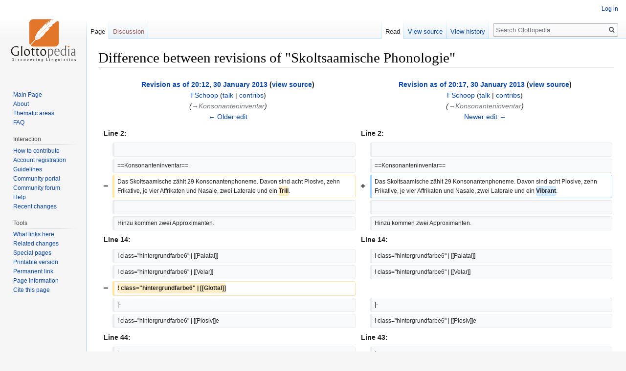

--- FILE ---
content_type: text/html; charset=UTF-8
request_url: http://glottopedia.org/index.php?title=Skoltsaamische_Phonologie&diff=next&oldid=12691
body_size: 10013
content:
<!DOCTYPE html>
<html class="client-nojs" lang="en" dir="ltr">
<head>
<meta charset="UTF-8"/>
<title>Difference between revisions of "Skoltsaamische Phonologie" - Glottopedia</title>
<script>document.documentElement.className="client-js";RLCONF={"wgCanonicalNamespace":"","wgCanonicalSpecialPageName":!1,"wgNamespaceNumber":0,"wgPageName":"Skoltsaamische_Phonologie","wgTitle":"Skoltsaamische Phonologie","wgCurRevisionId":12943,"wgRevisionId":12692,"wgArticleId":5253,"wgIsArticle":!0,"wgIsRedirect":!1,"wgAction":"view","wgUserName":null,"wgUserGroups":["*"],"wgCategories":["Pages with broken file links","De","SURV","Skolt Saami","Phonology"],"wgBreakFrames":!1,"wgPageContentLanguage":"en","wgPageContentModel":"wikitext","wgSeparatorTransformTable":["",""],"wgDigitTransformTable":["",""],"wgDefaultDateFormat":"dmy","wgMonthNames":["","January","February","March","April","May","June","July","August","September","October","November","December"],"wgMonthNamesShort":["","Jan","Feb","Mar","Apr","May","Jun","Jul","Aug","Sep","Oct","Nov","Dec"],"wgRelevantPageName":"Skoltsaamische_Phonologie","wgRelevantArticleId":5253,"wgRequestId":"4fc43d18b2a196094030531b","wgCSPNonce":
!1,"wgIsProbablyEditable":!1,"wgRelevantPageIsProbablyEditable":!1,"wgRestrictionEdit":[],"wgRestrictionMove":[],"wgMediaViewerOnClick":!0,"wgMediaViewerEnabledByDefault":!0,"wgDiffOldId":12691,"wgDiffNewId":12692};RLSTATE={"site.styles":"ready","noscript":"ready","user.styles":"ready","user":"ready","user.options":"ready","user.tokens":"loading","mediawiki.interface.helpers.styles":"ready","mediawiki.diff.styles":"ready","mediawiki.legacy.shared":"ready","mediawiki.legacy.commonPrint":"ready","mediawiki.toc.styles":"ready","mediawiki.skinning.interface":"ready","skins.vector.styles":"ready"};RLPAGEMODULES=["site","mediawiki.page.startup","mediawiki.page.ready","mediawiki.toc","mediawiki.searchSuggest","mmv.head","mmv.bootstrap.autostart","skins.vector.js"];</script>
<script>(RLQ=window.RLQ||[]).push(function(){mw.loader.implement("user.tokens@tffin",function($,jQuery,require,module){/*@nomin*/mw.user.tokens.set({"editToken":"+\\","patrolToken":"+\\","watchToken":"+\\","csrfToken":"+\\"});
});});</script>
<link rel="stylesheet" href="/load.php?lang=en&amp;modules=mediawiki.diff.styles%7Cmediawiki.interface.helpers.styles%7Cmediawiki.legacy.commonPrint%2Cshared%7Cmediawiki.skinning.interface%7Cmediawiki.toc.styles%7Cskins.vector.styles&amp;only=styles&amp;skin=vector"/>
<script async="" src="/load.php?lang=en&amp;modules=startup&amp;only=scripts&amp;raw=1&amp;skin=vector"></script>
<meta name="generator" content="MediaWiki 1.34.2"/>
<meta name="robots" content="noindex,nofollow"/>
<link rel="shortcut icon" href="/favicon.ico"/>
<link rel="search" type="application/opensearchdescription+xml" href="/opensearch_desc.php" title="Glottopedia (en)"/>
<link rel="EditURI" type="application/rsd+xml" href="http://glottopedia.org/api.php?action=rsd"/>
<link rel="alternate" type="application/atom+xml" title="Glottopedia Atom feed" href="/index.php?title=Special:RecentChanges&amp;feed=atom"/>
<!--[if lt IE 9]><script src="/resources/lib/html5shiv/html5shiv.js"></script><![endif]-->
</head>
<body class="mediawiki ltr sitedir-ltr mw-hide-empty-elt ns-0 ns-subject page-Skoltsaamische_Phonologie rootpage-Skoltsaamische_Phonologie skin-vector action-view">
<div id="mw-page-base" class="noprint"></div>
<div id="mw-head-base" class="noprint"></div>
<div id="content" class="mw-body" role="main">
	<a id="top"></a>
	
	<div class="mw-indicators mw-body-content">
</div>

	<h1 id="firstHeading" class="firstHeading" lang="en">Difference between revisions of "Skoltsaamische Phonologie"</h1>
	
	<div id="bodyContent" class="mw-body-content">
		<div id="siteSub" class="noprint">From Glottopedia</div>
		<div id="contentSub"></div>
		
		
		
		<div id="jump-to-nav"></div>
		<a class="mw-jump-link" href="#mw-head">Jump to navigation</a>
		<a class="mw-jump-link" href="#p-search">Jump to search</a>
		<div id="mw-content-text" lang="en" dir="ltr" class="mw-content-ltr"><table class="diff diff-contentalign-left" data-mw="interface">
				<col class="diff-marker" />
				<col class="diff-content" />
				<col class="diff-marker" />
				<col class="diff-content" />
				<tr class="diff-title" lang="en">
				<td colspan="2" class="diff-otitle"><div id="mw-diff-otitle1"><strong><a href="/index.php?title=Skoltsaamische_Phonologie&amp;oldid=12691" title="Skoltsaamische Phonologie">Revision as of 20:12, 30 January 2013</a> <span class="mw-diff-edit">(<a href="/index.php?title=Skoltsaamische_Phonologie&amp;action=edit&amp;oldid=12691" title="Skoltsaamische Phonologie">view source</a>)</span></strong></div><div id="mw-diff-otitle2"><a href="/index.php/User:FSchoop" class="mw-userlink" title="User:FSchoop"><bdi>FSchoop</bdi></a> <span class="mw-usertoollinks">(<a href="/index.php/User_talk:FSchoop" class="mw-usertoollinks-talk" title="User talk:FSchoop">talk</a> | <a href="/index.php/Special:Contributions/FSchoop" class="mw-usertoollinks-contribs" title="Special:Contributions/FSchoop">contribs</a>)</span></div><div id="mw-diff-otitle3"> <span class="comment">(<span dir="auto"><span class="autocomment"><a href="#Konsonanteninventar">→‎Konsonanteninventar</a></span></span>)</span></div><div id="mw-diff-otitle5"></div><div id="mw-diff-otitle4"><a href="/index.php?title=Skoltsaamische_Phonologie&amp;diff=prev&amp;oldid=12691" title="Skoltsaamische Phonologie" id="differences-prevlink">← Older edit</a></div></td>
				<td colspan="2" class="diff-ntitle"><div id="mw-diff-ntitle1"><strong><a href="/index.php?title=Skoltsaamische_Phonologie&amp;oldid=12692" title="Skoltsaamische Phonologie">Revision as of 20:17, 30 January 2013</a> <span class="mw-diff-edit">(<a href="/index.php?title=Skoltsaamische_Phonologie&amp;action=edit&amp;oldid=12692" title="Skoltsaamische Phonologie">view source</a>)</span> </strong></div><div id="mw-diff-ntitle2"><a href="/index.php/User:FSchoop" class="mw-userlink" title="User:FSchoop"><bdi>FSchoop</bdi></a> <span class="mw-usertoollinks">(<a href="/index.php/User_talk:FSchoop" class="mw-usertoollinks-talk" title="User talk:FSchoop">talk</a> | <a href="/index.php/Special:Contributions/FSchoop" class="mw-usertoollinks-contribs" title="Special:Contributions/FSchoop">contribs</a>)</span> </div><div id="mw-diff-ntitle3"> <span class="comment">(<span dir="auto"><span class="autocomment"><a href="#Konsonanteninventar">→‎Konsonanteninventar</a></span></span>)</span></div><div id="mw-diff-ntitle5"></div><div id="mw-diff-ntitle4"><a href="/index.php?title=Skoltsaamische_Phonologie&amp;diff=next&amp;oldid=12692" title="Skoltsaamische Phonologie" id="differences-nextlink">Newer edit →</a></div></td>
				</tr><tr><td colspan="2" class="diff-lineno" id="mw-diff-left-l2" >Line 2:</td>
<td colspan="2" class="diff-lineno">Line 2:</td></tr>
<tr><td class='diff-marker'> </td><td class='diff-context'></td><td class='diff-marker'> </td><td class='diff-context'></td></tr>
<tr><td class='diff-marker'> </td><td class='diff-context'><div>==Konsonanteninventar==</div></td><td class='diff-marker'> </td><td class='diff-context'><div>==Konsonanteninventar==</div></td></tr>
<tr><td class='diff-marker'>−</td><td class='diff-deletedline'><div>Das Skoltsaamische zählt 29 Konsonantenphoneme. Davon sind acht Plosive, zehn Frikative, je vier Affrikaten und Nasale, zwei Laterale und ein <del class="diffchange diffchange-inline">Trill</del>.</div></td><td class='diff-marker'>+</td><td class='diff-addedline'><div>Das Skoltsaamische zählt 29 Konsonantenphoneme. Davon sind acht Plosive, zehn Frikative, je vier Affrikaten und Nasale, zwei Laterale und ein <ins class="diffchange diffchange-inline">Vibrant</ins>.</div></td></tr>
<tr><td class='diff-marker'> </td><td class='diff-context'></td><td class='diff-marker'> </td><td class='diff-context'></td></tr>
<tr><td class='diff-marker'> </td><td class='diff-context'><div>Hinzu kommen zwei Approximanten.</div></td><td class='diff-marker'> </td><td class='diff-context'><div>Hinzu kommen zwei Approximanten.</div></td></tr>
<tr><td colspan="2" class="diff-lineno" id="mw-diff-left-l14" >Line 14:</td>
<td colspan="2" class="diff-lineno">Line 14:</td></tr>
<tr><td class='diff-marker'> </td><td class='diff-context'><div>! class=&quot;hintergrundfarbe6&quot; | [[Palatal]]</div></td><td class='diff-marker'> </td><td class='diff-context'><div>! class=&quot;hintergrundfarbe6&quot; | [[Palatal]]</div></td></tr>
<tr><td class='diff-marker'> </td><td class='diff-context'><div>! class=&quot;hintergrundfarbe6&quot; | [[Velar]]</div></td><td class='diff-marker'> </td><td class='diff-context'><div>! class=&quot;hintergrundfarbe6&quot; | [[Velar]]</div></td></tr>
<tr><td class='diff-marker'>−</td><td class='diff-deletedline'><div><del class="diffchange">! class=&quot;hintergrundfarbe6&quot; | [[Glottal]]</del></div></td><td colspan="2"> </td></tr>
<tr><td class='diff-marker'> </td><td class='diff-context'><div>|-</div></td><td class='diff-marker'> </td><td class='diff-context'><div>|-</div></td></tr>
<tr><td class='diff-marker'> </td><td class='diff-context'><div>! class=&quot;hintergrundfarbe6&quot; | [[Plosiv]]e</div></td><td class='diff-marker'> </td><td class='diff-context'><div>! class=&quot;hintergrundfarbe6&quot; | [[Plosiv]]e</div></td></tr>
<tr><td colspan="2" class="diff-lineno" id="mw-diff-left-l44" >Line 44:</td>
<td colspan="2" class="diff-lineno">Line 43:</td></tr>
<tr><td class='diff-marker'> </td><td class='diff-context'><div>|-</div></td><td class='diff-marker'> </td><td class='diff-context'><div>|-</div></td></tr>
<tr><td class='diff-marker'> </td><td class='diff-context'><div>! class=&quot;hintergrundfarbe6&quot; | [[Nasal (Phonetik)|Nasale]]</div></td><td class='diff-marker'> </td><td class='diff-context'><div>! class=&quot;hintergrundfarbe6&quot; | [[Nasal (Phonetik)|Nasale]]</div></td></tr>
<tr><td class='diff-marker'>−</td><td class='diff-deletedline'><div>| <del class="diffchange diffchange-inline">{{IPA-Text|m}} (</del>m<del class="diffchange diffchange-inline">)</del></div></td><td class='diff-marker'>+</td><td class='diff-addedline'><div>| m</div></td></tr>
<tr><td class='diff-marker'>−</td><td class='diff-deletedline'><div>| <del class="diffchange diffchange-inline">{{IPA-Text|n}} (</del>n<del class="diffchange diffchange-inline">)</del></div></td><td class='diff-marker'>+</td><td class='diff-addedline'><div>| n</div></td></tr>
<tr><td class='diff-marker'> </td><td class='diff-context'><div>| &amp;nbsp;</div></td><td class='diff-marker'> </td><td class='diff-context'><div>| &amp;nbsp;</div></td></tr>
<tr><td class='diff-marker'> </td><td class='diff-context'><div>| &amp;nbsp;</div></td><td class='diff-marker'> </td><td class='diff-context'><div>| &amp;nbsp;</div></td></tr>
<tr><td class='diff-marker'>−</td><td class='diff-deletedline'><div><del class="diffchange diffchange-inline">| {{IPA-Text</del>|ɲ<del class="diffchange diffchange-inline">}} (nj)</del></div></td><td class='diff-marker'>+</td><td class='diff-addedline'><div>| ɲ</div></td></tr>
<tr><td class='diff-marker'>−</td><td class='diff-deletedline'><div><del class="diffchange diffchange-inline">| {{IPA-Text</del>|ŋ<del class="diffchange diffchange-inline">}} (ng)</del></div></td><td class='diff-marker'>+</td><td class='diff-addedline'><div>| ŋ</div></td></tr>
<tr><td class='diff-marker'> </td><td class='diff-context'><div>| &amp;nbsp;</div></td><td class='diff-marker'> </td><td class='diff-context'><div>| &amp;nbsp;</div></td></tr>
<tr><td class='diff-marker'> </td><td class='diff-context'><div>|-</div></td><td class='diff-marker'> </td><td class='diff-context'><div>|-</div></td></tr>
<tr><td colspan="2" class="diff-lineno" id="mw-diff-left-l55" >Line 55:</td>
<td colspan="2" class="diff-lineno">Line 54:</td></tr>
<tr><td class='diff-marker'> </td><td class='diff-context'><div>| &amp;nbsp;</div></td><td class='diff-marker'> </td><td class='diff-context'><div>| &amp;nbsp;</div></td></tr>
<tr><td class='diff-marker'> </td><td class='diff-context'><div>| &amp;nbsp;</div></td><td class='diff-marker'> </td><td class='diff-context'><div>| &amp;nbsp;</div></td></tr>
<tr><td class='diff-marker'>−</td><td class='diff-deletedline'><div><del class="diffchange diffchange-inline">| {{IPA-Text</del>|l<del class="diffchange diffchange-inline">}} (l)</del></div></td><td class='diff-marker'>+</td><td class='diff-addedline'><div>| l</div></td></tr>
<tr><td class='diff-marker'> </td><td class='diff-context'><div>| &amp;nbsp;</div></td><td class='diff-marker'> </td><td class='diff-context'><div>| &amp;nbsp;</div></td></tr>
<tr><td class='diff-marker'> </td><td class='diff-context'><div>| &amp;nbsp;</div></td><td class='diff-marker'> </td><td class='diff-context'><div>| &amp;nbsp;</div></td></tr>
<tr><td colspan="2" class="diff-lineno" id="mw-diff-left-l64" >Line 64:</td>
<td colspan="2" class="diff-lineno">Line 63:</td></tr>
<tr><td class='diff-marker'> </td><td class='diff-context'><div>| &amp;nbsp;</div></td><td class='diff-marker'> </td><td class='diff-context'><div>| &amp;nbsp;</div></td></tr>
<tr><td class='diff-marker'> </td><td class='diff-context'><div>| &amp;nbsp;</div></td><td class='diff-marker'> </td><td class='diff-context'><div>| &amp;nbsp;</div></td></tr>
<tr><td class='diff-marker'>−</td><td class='diff-deletedline'><div><del class="diffchange diffchange-inline">| {{IPA-Text</del>|r<del class="diffchange diffchange-inline">}} (r)</del></div></td><td class='diff-marker'>+</td><td class='diff-addedline'><div>| r</div></td></tr>
<tr><td class='diff-marker'> </td><td class='diff-context'><div>| &amp;nbsp;</div></td><td class='diff-marker'> </td><td class='diff-context'><div>| &amp;nbsp;</div></td></tr>
<tr><td class='diff-marker'> </td><td class='diff-context'><div>| &amp;nbsp;</div></td><td class='diff-marker'> </td><td class='diff-context'><div>| &amp;nbsp;</div></td></tr>
<tr><td colspan="2" class="diff-lineno" id="mw-diff-left-l71" >Line 71:</td>
<td colspan="2" class="diff-lineno">Line 70:</td></tr>
<tr><td class='diff-marker'> </td><td class='diff-context'><div>|-</div></td><td class='diff-marker'> </td><td class='diff-context'><div>|-</div></td></tr>
<tr><td class='diff-marker'> </td><td class='diff-context'><div>! class=&quot;hintergrundfarbe6&quot; | [[Approximant]]en</div></td><td class='diff-marker'> </td><td class='diff-context'><div>! class=&quot;hintergrundfarbe6&quot; | [[Approximant]]en</div></td></tr>
<tr><td class='diff-marker'>−</td><td class='diff-deletedline'><div>| <del class="diffchange diffchange-inline">{{IPA-Text|β-w}} (v)</del></div></td><td class='diff-marker'>+</td><td class='diff-addedline'><div>|  </div></td></tr>
<tr><td class='diff-marker'>−</td><td class='diff-deletedline'><div><del class="diffchange diffchange-inline">| &amp;nbsp;</del></div></td><td colspan="2"> </td></tr>
<tr><td class='diff-marker'> </td><td class='diff-context'><div>| &amp;nbsp;</div></td><td class='diff-marker'> </td><td class='diff-context'><div>| &amp;nbsp;</div></td></tr>
<tr><td class='diff-marker'> </td><td class='diff-context'><div>| &amp;nbsp;</div></td><td class='diff-marker'> </td><td class='diff-context'><div>| &amp;nbsp;</div></td></tr>
<tr><td class='diff-marker'>−</td><td class='diff-deletedline'><div><del class="diffchange">| {{IPA-Text|j}} (j)</del></div></td><td colspan="2"> </td></tr>
<tr><td class='diff-marker'> </td><td class='diff-context'><div>| &amp;nbsp;</div></td><td class='diff-marker'> </td><td class='diff-context'><div>| &amp;nbsp;</div></td></tr>
<tr><td colspan="2"> </td><td class='diff-marker'>+</td><td class='diff-addedline'><div><ins class="diffchange">| j</ins></div></td></tr>
<tr><td colspan="2"> </td><td class='diff-marker'>+</td><td class='diff-addedline'><div><ins class="diffchange">| w</ins></div></td></tr>
<tr><td class='diff-marker'> </td><td class='diff-context'><div>| &amp;nbsp;</div></td><td class='diff-marker'> </td><td class='diff-context'><div>| &amp;nbsp;</div></td></tr>
<tr><td class='diff-marker'> </td><td class='diff-context'><div>|-</div></td><td class='diff-marker'> </td><td class='diff-context'><div>|-</div></td></tr>
</table><hr class='diff-hr' id='mw-oldid' />
		<h2 class='diff-currentversion-title'>Revision as of 20:17, 30 January 2013</h2>
<div class="mw-parser-output"><p>Diese Seite widmet sich der <b>segmentalen Phonologie</b> des Skoltsaamischen.
</p>
<div id="toc" class="toc"><input type="checkbox" role="button" id="toctogglecheckbox" class="toctogglecheckbox" style="display:none" /><div class="toctitle" lang="en" dir="ltr"><h2>Contents</h2><span class="toctogglespan"><label class="toctogglelabel" for="toctogglecheckbox"></label></span></div>
<ul>
<li class="toclevel-1 tocsection-1"><a href="#Konsonanteninventar"><span class="tocnumber">1</span> <span class="toctext">Konsonanteninventar</span></a></li>
<li class="toclevel-1 tocsection-2"><a href="#Vokalinventar"><span class="tocnumber">2</span> <span class="toctext">Vokalinventar</span></a></li>
<li class="toclevel-1 tocsection-3"><a href="#Typologischer_Vergleich"><span class="tocnumber">3</span> <span class="toctext">Typologischer Vergleich</span></a></li>
<li class="toclevel-1 tocsection-4"><a href="#Diphthonge"><span class="tocnumber">4</span> <span class="toctext">Diphthonge</span></a></li>
<li class="toclevel-1 tocsection-5"><a href="#Palatalisierung"><span class="tocnumber">5</span> <span class="toctext">Palatalisierung</span></a></li>
<li class="toclevel-1 tocsection-6"><a href="#Fazit"><span class="tocnumber">6</span> <span class="toctext">Fazit</span></a></li>
<li class="toclevel-1 tocsection-7"><a href="#Links"><span class="tocnumber">7</span> <span class="toctext">Links</span></a></li>
<li class="toclevel-1 tocsection-8"><a href="#Literaturhinweise"><span class="tocnumber">8</span> <span class="toctext">Literaturhinweise</span></a></li>
<li class="toclevel-1 tocsection-9"><a href="#Siehe_auch"><span class="tocnumber">9</span> <span class="toctext">Siehe auch</span></a></li>
</ul>
</div>

<h2><span class="mw-headline" id="Konsonanteninventar">Konsonanteninventar</span></h2>
<p>Das Skoltsaamische zählt 29 Konsonantenphoneme. Davon sind acht Plosive, zehn Frikative, je vier Affrikaten und Nasale, zwei Laterale und ein Vibrant.
</p><p>Hinzu kommen zwei Approximanten.
</p>
<table class="prettytable" style="text-align:center">
<tbody><tr>
<th class="hintergrundfarbe6">&#160;
</th>
<th class="hintergrundfarbe6"><a href="/index.php/Labial" title="Labial">Labial</a>
</th>
<th class="hintergrundfarbe6"><a href="/index.php/Dental" title="Dental">Dental</a>
</th>
<th class="hintergrundfarbe6"><a href="/index.php/Alveolar" title="Alveolar">Alveolar</a>
</th>
<th class="hintergrundfarbe6"><a href="/index.php/Postalveolar" title="Postalveolar">Postalveolar</a>
</th>
<th class="hintergrundfarbe6"><a href="/index.php/Palatal" title="Palatal">Palatal</a>
</th>
<th class="hintergrundfarbe6"><a href="/index.php/Velar" title="Velar">Velar</a>
</th></tr>
<tr>
<th class="hintergrundfarbe6"><a href="/index.php?title=Plosiv&amp;action=edit&amp;redlink=1" class="new" title="Plosiv (page does not exist)">Plosive</a>
</th>
<td>p, b
</td>
<td>t, d
</td>
<td>
</td>
<td>
</td>
<td>c, ɟ
</td>
<td>k, g
</td>
<td>&#160;
</td></tr>
<tr>
<th class="hintergrundfarbe6"><a href="/index.php?title=Affrikaten&amp;action=edit&amp;redlink=1" class="new" title="Affrikaten (page does not exist)">Affrikaten</a>
</th>
<td>
</td>
<td>
</td>
<td>ts, dz
</td>
<td>tʃ, dʒ
</td>
<td>&#160;
</td>
<td>
</td>
<td>&#160;
</td></tr>
<tr>
<th class="hintergrundfarbe6"><a href="/index.php/Frikativ" title="Frikativ">Frikative</a>
</th>
<td>f, v
</td>
<td>ð
</td>
<td>s, z
</td>
<td>ʃ, ʒ
</td>
<td>ʝ
</td>
<td>x, ɣ
</td>
<td>
</td></tr>
<tr>
<th class="hintergrundfarbe6"><a href="/index.php?title=Nasal_(Phonetik)&amp;action=edit&amp;redlink=1" class="new" title="Nasal (Phonetik) (page does not exist)">Nasale</a>
</th>
<td>m
</td>
<td>n
</td>
<td>&#160;
</td>
<td>&#160;
</td>
<td>ɲ
</td>
<td>ŋ
</td>
<td>&#160;
</td></tr>
<tr>
<th class="hintergrundfarbe6"><a href="/index.php?title=Lateral_(Phonetik)&amp;action=edit&amp;redlink=1" class="new" title="Lateral (Phonetik) (page does not exist)">Laterale</a>
</th>
<td>&#160;
</td>
<td>&#160;
</td>
<td>l
</td>
<td>&#160;
</td>
<td>&#160;
</td>
<td>&#160;
</td>
<td>&#160;
</td></tr>
<tr>
<th class="hintergrundfarbe6"><a href="/index.php?title=Vibrant&amp;action=edit&amp;redlink=1" class="new" title="Vibrant (page does not exist)">Vibranten</a>
</th>
<td>&#160;
</td>
<td>&#160;
</td>
<td>r
</td>
<td>&#160;
</td>
<td>&#160;
</td>
<td>&#160;
</td>
<td>&#160;
</td></tr>
<tr>
<th class="hintergrundfarbe6"><a href="/index.php/Approximant" title="Approximant">Approximanten</a>
</th>
<td>
</td>
<td>&#160;
</td>
<td>&#160;
</td>
<td>&#160;
</td>
<td>j
</td>
<td>w
</td>
<td>&#160;
</td></tr>
</tbody></table>
<p><a href="/index.php?title=Special:Upload&amp;wpDestFile=Konsonanten_Skoltsaamisch.jpg" class="new" title="File:Konsonanten Skoltsaamisch.jpg">File:Konsonanten Skoltsaamisch.jpg</a>
</p><p><br />
Auffällig ist die große Zahl von palatalen Konsonanten (sechs). Aus Sicht des Deutschen ist unter anderem auch die Unterscheidung zwischen dem palatalen Verschlusslaut / k / und seinem velaren Pendant / c / interessant. Letzterer kommt zwar auch im Deutschen vor (vgl. "Kiel" vs. "Kuh"), besitzt jedoch keinen Phonemstatus. Die dem Deutschen unbekannten Frikative sind die stimmhafte Variante des Ach-Lauts / ɣ / sowie der palatale Frikativ / ʝ /. Ferner sind der palatale Lateral / ʎ / und der palatale Nasal / ɲ / zu erwähnen.
</p>
<h2><span class="mw-headline" id="Vokalinventar">Vokalinventar</span></h2>
<p>ܶEs gibt neun Vokale. Die dem Deutschen unbekannten sind die zentrale Variante von / a / sowie der Schwa-Laut <i>õ</i>.
</p><p><a href="/index.php?title=Special:Upload&amp;wpDestFile=Vokale_Skoltsaamisch.jpg" class="new" title="File:Vokale Skoltsaamisch.jpg">File:Vokale Skoltsaamisch.jpg</a>                      <a href="/index.php?title=Special:Upload&amp;wpDestFile=Vokale_Skoltsaamisch_2.jpg" class="new" title="File:Vokale Skoltsaamisch 2.jpg">File:Vokale Skoltsaamisch 2.jpg</a>
</p><p>In der einschlägigen Literatur wird zudem die Frage diskutiert, ob es eine phonemische Unterscheidung zwischen einem offenen und einem geschlossenen <i>e</i> gibt, also / ɛ / vs. / e /. Dies würde ein symmetrisches Vokaldreieck ergeben, doch nach allgemeiner Auffassung gibt es keine echten Minimalpaare, da die Unterscheidung nur in palatalisierten Segmenten vorkommt. Es handelt es sich also um Allophone.
</p>
<h2><span class="mw-headline" id="Typologischer_Vergleich">Typologischer Vergleich</span></h2>
<p>Im <i>World Atlas of Language Structures</i> (<a rel="nofollow" class="external text" href="http://wals.info/">WALS</a>) ist Skoltsaamisch nicht vertreten.
</p><p>Wendet man die WALS-Kriterien an, so ergibt sich für das Feature <a rel="nofollow" class="external text" href="http://wals.info/feature/1A?s=20&amp;z5=3000&amp;z1=2999&amp;z4=2998&amp;z2=2997&amp;z3=2996&amp;tg_format=map&amp;v1=c00d&amp;v2=c99f&amp;v3=cfff&amp;v4=cf6f&amp;v5=cd00"><i>Consonant Inventories</i></a> der Wert "moderately large". Damit steht Skoltsaamisch zumidnest geografisch relativ isoliert da. Südsaamisch ("Central South Saami") hat "large", Finnisch hat "moderately small", Norwegisch hat "average". Russisch und Ungarisch hingegen haben denselben Wert wie Skoltsaamisch.
</p><p>Für das Feature <a rel="nofollow" class="external text" href="http://wals.info/feature/2A?s=20&amp;z1=3000&amp;z3=2999&amp;z2=2998&amp;tg_format=map&amp;v1=c00d&amp;v2=cfff&amp;v3=cd00"><i>Vowel Quality Inventories</i></a> ergibt sich der Wert "Large". Hier haben Finnisch und Ungarisch denselben Wert, Südsaamisch und Russisch hingegen nur "average". Dies sind auch die einzigen beiden Werte, die in Europa vertreten sind. Sprachen mit dem Wert "Small" sind in Europa nicht vertreten.
</p><p>Das dritte Feature (<a rel="nofollow" class="external text" href="http://wals.info/feature/3A?s=20&amp;z1=3000&amp;z5=2999&amp;z2=2998&amp;z4=2997&amp;z3=2996&amp;tg_format=map&amp;v1=c00d&amp;v2=c99f&amp;v3=cfff&amp;v4=cf6f&amp;v5=cd00"><i>Consonant-Vowel Ratio</i></a>) bezeichnet das Verhältnis von Vokal- zu Konsonantenzahl. Hier ergibt sich für Skoltsaamisch der Wert "average", wodurch es sich ein weiteres Mal von seinen nächsten (geografischen) Nachbarn unterscheidet. Südsaamisch und Russisch haben ein sehr hohes Gefälle, Finnisch und Norwegisch hingegen "moderately small". Ungarisch hat zum dritten Mal denselben Wert wie Skoltsaamisch und ist somit unter den genetisch verwandten Sprachen am besten mit Skoltsaamisch zu vergleichen.
</p>
<h2><span class="mw-headline" id="Diphthonge">Diphthonge</span></h2>
<p>Die Zahl der distinktiven Diphthonge im Skoltsaamischen liegt bei 8. Es handelt sich ausschließlich um öffnende Diphthonge, d.h. um solche, die mit einem geschlossenen oder halb geschlossenen Vokal beginnen und sich zu einem offeneren Vokal bewegen:
</p><p><a href="/index.php/File:Diphthonge_Skoltsaamisch.jpg" class="image"><img alt="Diphthonge Skoltsaamisch.jpg" src="/images/1/12/Diphthonge_Skoltsaamisch.jpg" decoding="async" width="390" height="272" data-file-width="390" data-file-height="272" /></a>
</p><p>Die umgekehrte Kombination ergibt keinen echten Diphthong: Wenn / i / oder / u / an zweiter Stelle stehen, ensteht dort ein Halbkonsonant / j / bzw. / w /.
</p><p>Die Diphthonge stellen ein Problem dar, wenn es um die Frage der phonologischen Länge geht. Lange Vokale und lange Konsonanten werden für gewöhnlich durch doppelte Grapheme dargestellt. Da Diphthonge aus zwei Vokalen bestehen, müssten sie eigentlich immer lang sein, was jedoch nicht der Fall ist. Die allgemeine Orthographie, die ansonsten recht zuverlässig auf die Aussprache schließen lässt, gibt keinen Hinweis auf die Länge von Diphthongen.
</p><p>Diphthonge werden so stark von der Palatalisierung (s.u.) beeinflusst, dass sich bei einigen die Orthographie ändert.
</p><p><a href="/index.php/File:Diphthonge2_Skoltsaamischjpg.jpeg" class="image"><img alt="Diphthonge2 Skoltsaamischjpg.jpeg" src="/images/f/fe/Diphthonge2_Skoltsaamischjpg.jpeg" decoding="async" width="224" height="239" data-file-width="224" data-file-height="239" /></a>
</p><p>Dies gilt allerdings nicht für alle, was logisch nicht nachvollziehbar ist. Gerade die Kombinationen <i>iõ</i> und <i>uõ</i> verändern sich unter dem Einfluss der Palatalisierung so stark, dass eine eigene Schreibweise angebracht wäre. Zugleich kann jedoch argumentiert werden, dass es sich in jedem Fall nur um palatalisierte Allophone handelt und dass eine Anpassung der Orthographie generell nicht notwendig ist.
</p>
<h2><span class="mw-headline" id="Palatalisierung">Palatalisierung</span></h2>
<p>Die Palataliersierung phonologischer Segmente ist im Skoltsaamischen ein distinktives Merkmal, d.h. es treten viele Minimalpaare auf, in denen die Bedeutungsunterscheidung allein von der palatalisierten Aussprache getragen wird. Dieses Phänomen ist nicht zu verwechseln mit den generell palatal ausgesprochenen Konsonanten, die im Skoltsaamischen recht häufig sind. Bei der Palatalisierung handelt es sich um eine <i>sekundäre Artikulationsweise</i> für viele andere Konsonanten und Vokale, bei der sich die Zunge dem harten Gaumen weiter annähert als gewöhnlich.
</p><p>In der Orthographie wird die Palatalisierung durch einen den akuten Akzent &lt;´&gt; dargestellt. Der Akzent wird zwischen dem betonten Vokal und dem darauf folgenden Konsonanten einer Silbe platziert (Bsp.: <i>mââ´nn</i> „Ei“).
</p><p>Das Auftreten der Palatalisierung hängt mit der Präsenz von / i / oder / e / in der darauf folgenden Silbe zusammen. Als Suffix können diese Vokale die Palatalisierung auslösen: <i>jokk</i> (Fluss.SG.NOM) &gt; <i>jo´ǩǩe</i> (Fluss.SG.ILL).
</p><p>Umgekehrt können andere Vokale als Suffix die Palatalisierung aufheben: <i>lå´dd</i> (Vogel.SG.NOM) &gt; <i>lådda</i> (Vogel.SG.ILL).
</p><p>Darüber hinaus gibt es viele Fälle, in denen die skoltsaamische Palatalisierung anzeigt, dass es an der entsprechenden Stelle im Protosaamischen ein auslautendes langes <i>ē</i> gab, das durch Apokope weggefallen ist: <i>lontē</i> &gt; <i>lå´dd</i> (Vogel);  <i>monē</i> &gt; <i>mââ´nn</i> (Ei).
</p><p>Diskutabel ist, ob es sich bei der phonologischen Umsetzung der Palatalisierung um ein segmentales oder ein suprasegmentales Phänomen handelt. Im Allgemeinen wird sie als suprasegmental analysiert, d.h. es wird nicht nur ein Lautsegment palatalisiert (also ein Konsonant oder Konsonantencluster) sondern auch der davor stehende Vokal. Vollständig bewiesen ist dies jedoch nicht. Man könnte auch argumentieren, dass der Vokal aus rein physiologischen Gründen assimiliert wird, ohne voll von der Palatalisierung betroffen zu sein. Unterstützt wird diese These durch spektrographische Analysen, die zeigen, dass die Palatalisierung erst während der Artikulation des Vokals einsetzt, also nicht von Anfang an.
</p><p>Andererseits spricht auch viel für die suprasegmentale Einschätzung. Wie oben erwähnt ist der hintere Teil von Diphthongen sehr stark von der Palatalisierung betroffen. Zugleich kann man zeigen, dass der vordere Teil von Konsonantenclustern, die nach dem Palatalisierungszeichen stehen, stärker palatalisiert ist als der hintere. Kombiniert man diese beiden Erkenntnisse, so erscheint die suprasegmentale These einleuchtend.
</p>
<h2><span class="mw-headline" id="Fazit">Fazit</span></h2>
<h2><span class="mw-headline" id="Links">Links</span></h2>
<h2><span class="mw-headline" id="Literaturhinweise">Literaturhinweise</span></h2>
<ul><li>Tim Feist. 2010. <a rel="nofollow" class="external text" href="https://www.escholar.manchester.ac.uk/api/datastream?publicationPid=uk-ac-man-scw:123128&amp;datastreamId=FULL-TEXT.PDF">A Grammar of Skolt Saami.</a> Ph.D. thesis, University of Manchester.</li></ul>
<ul><li>Matti Miestamo. 2011. <a rel="nofollow" class="external text" href="http://www.sgr.fi/susa/93/miestamo.PDF">Skolt Saami: a typological profile</a>. In: Journal de la Société Finno-Ougrienne 93. 111–145.</li></ul>
<ul><li>Matthew S. Dryer &amp; Martin Haspelmath (Hrsg.) (2011), <a rel="nofollow" class="external text" href="http://wals.info/">The World Atlas of Language Structures</a> Online.</li></ul>
<h2><span class="mw-headline" id="Siehe_auch">Siehe auch</span></h2>
<ul><li><a href="/index.php/Skoltsaamisch" title="Skoltsaamisch">Skoltsaamisch</a></li></ul>
<!-- 
NewPP limit report
Cached time: 20260119085845
Cache expiry: 86400
Dynamic content: false
Complications: []
CPU time usage: 0.390 seconds
Real time usage: 2.981 seconds
Preprocessor visited node count: 45/1000000
Preprocessor generated node count: 0/1000000
Post‐expand include size: 0/2097152 bytes
Template argument size: 0/2097152 bytes
Highest expansion depth: 2/40
Expensive parser function count: 0/100
Unstrip recursion depth: 0/20
Unstrip post‐expand size: 0/5000000 bytes
-->
<!--
Transclusion expansion time report (%,ms,calls,template)
100.00%    0.000      1 -total
-->
</div></div>
		
		<div class="printfooter">Retrieved from "<a dir="ltr" href="http://glottopedia.org/index.php?title=Skoltsaamische_Phonologie&amp;oldid=12692">http://glottopedia.org/index.php?title=Skoltsaamische_Phonologie&amp;oldid=12692</a>"</div>
		
		<div id="catlinks" class="catlinks" data-mw="interface"><div id="mw-normal-catlinks" class="mw-normal-catlinks"><a href="/index.php/Special:Categories" title="Special:Categories">Categories</a>: <ul><li><a href="/index.php?title=Category:Pages_with_broken_file_links&amp;action=edit&amp;redlink=1" class="new" title="Category:Pages with broken file links (page does not exist)">Pages with broken file links</a></li><li><a href="/index.php/Category:De" title="Category:De">De</a></li><li><a href="/index.php/Category:SURV" title="Category:SURV">SURV</a></li><li><a href="/index.php/Category:Skolt_Saami" title="Category:Skolt Saami">Skolt Saami</a></li><li><a href="/index.php/Category:Phonology" title="Category:Phonology">Phonology</a></li></ul></div></div>
		<div class="visualClear"></div>
		
	</div>
</div>


		<div id="mw-navigation">
			<h2>Navigation menu</h2>
			<div id="mw-head">
									<div id="p-personal" role="navigation" aria-labelledby="p-personal-label">
						<h3 id="p-personal-label">Personal tools</h3>
						<ul>
							<li id="pt-login"><a href="/index.php?title=Special:UserLogin&amp;returnto=Skoltsaamische+Phonologie&amp;returntoquery=diff%3Dnext%26oldid%3D12691" title="You are encouraged to log in; however, it is not mandatory [o]" accesskey="o">Log in</a></li>						</ul>
					</div>
									<div id="left-navigation">
										<div id="p-namespaces" role="navigation" class="vectorTabs" aria-labelledby="p-namespaces-label">
						<h3 id="p-namespaces-label">Namespaces</h3>
						<ul>
							<li id="ca-nstab-main" class="selected"><span><a href="/index.php/Skoltsaamische_Phonologie" title="View the content page [c]" accesskey="c">Page</a></span></li><li id="ca-talk" class="new"><span><a href="/index.php?title=Talk:Skoltsaamische_Phonologie&amp;action=edit&amp;redlink=1" rel="discussion" title="Discussion about the content page (page does not exist) [t]" accesskey="t">Discussion</a></span></li>						</ul>
					</div>
										<div id="p-variants" role="navigation" class="vectorMenu emptyPortlet" aria-labelledby="p-variants-label">
												<input type="checkbox" class="vectorMenuCheckbox" aria-labelledby="p-variants-label" />
						<h3 id="p-variants-label">
							<span>Variants</span>
						</h3>
						<ul class="menu">
													</ul>
					</div>
									</div>
				<div id="right-navigation">
										<div id="p-views" role="navigation" class="vectorTabs" aria-labelledby="p-views-label">
						<h3 id="p-views-label">Views</h3>
						<ul>
							<li id="ca-view" class="collapsible selected"><span><a href="/index.php/Skoltsaamische_Phonologie">Read</a></span></li><li id="ca-viewsource" class="collapsible"><span><a href="/index.php?title=Skoltsaamische_Phonologie&amp;action=edit&amp;oldid=12692" title="This page is protected.&#10;You can view its source [e]" accesskey="e">View source</a></span></li><li id="ca-history" class="collapsible"><span><a href="/index.php?title=Skoltsaamische_Phonologie&amp;action=history" title="Past revisions of this page [h]" accesskey="h">View history</a></span></li>						</ul>
					</div>
										<div id="p-cactions" role="navigation" class="vectorMenu emptyPortlet" aria-labelledby="p-cactions-label">
						<input type="checkbox" class="vectorMenuCheckbox" aria-labelledby="p-cactions-label" />
						<h3 id="p-cactions-label"><span>More</span></h3>
						<ul class="menu">
													</ul>
					</div>
										<div id="p-search" role="search">
						<h3>
							<label for="searchInput">Search</label>
						</h3>
						<form action="/index.php" id="searchform">
							<div id="simpleSearch">
								<input type="search" name="search" placeholder="Search Glottopedia" title="Search Glottopedia [f]" accesskey="f" id="searchInput"/><input type="hidden" value="Special:Search" name="title"/><input type="submit" name="fulltext" value="Search" title="Search the pages for this text" id="mw-searchButton" class="searchButton mw-fallbackSearchButton"/><input type="submit" name="go" value="Go" title="Go to a page with this exact name if it exists" id="searchButton" class="searchButton"/>							</div>
						</form>
					</div>
									</div>
			</div>
			<div id="mw-panel">
				<div id="p-logo" role="banner"><a class="mw-wiki-logo" href="/index.php/Main_Page" title="Visit the main page"></a></div>
						<div class="portal" role="navigation" id="p-Navigation" aria-labelledby="p-Navigation-label">
			<h3 id="p-Navigation-label">Navigation</h3>
			<div class="body">
								<ul>
					<li id="n-Main-Page"><a href="/index.php/Main_Page">Main Page</a></li><li id="n-About"><a href="/index.php/Glottopedia:About">About</a></li><li id="n-Thematic-areas"><a href="/index.php/Portal:List_of_portals">Thematic areas</a></li><li id="n-FAQ"><a href="/index.php/Glottopedia:Frequently_asked_questions">FAQ</a></li>				</ul>
							</div>
		</div>
			<div class="portal" role="navigation" id="p-Interaction" aria-labelledby="p-Interaction-label">
			<h3 id="p-Interaction-label">Interaction</h3>
			<div class="body">
								<ul>
					<li id="n-How-to-contribute"><a href="/index.php/Glottopedia:How_to_contribute">How to contribute</a></li><li id="n-Account-registration"><a href="/index.php/Glottopedia:Creating_an_account">Account registration</a></li><li id="n-Guidelines"><a href="/index.php/Glottopedia:Guidelines">Guidelines</a></li><li id="n-Community-portal"><a href="/index.php/Glottopedia:Community_portal">Community portal</a></li><li id="n-Community-forum"><a href="/index.php/Glottopedia:Forum">Community forum</a></li><li id="n-Help"><a href="/index.php/Help:Contents" title="The place to find out">Help</a></li><li id="n-Recent-changes"><a href="/index.php/Special:RecentChanges">Recent changes</a></li>				</ul>
							</div>
		</div>
			<div class="portal" role="navigation" id="p-tb" aria-labelledby="p-tb-label">
			<h3 id="p-tb-label">Tools</h3>
			<div class="body">
								<ul>
					<li id="t-whatlinkshere"><a href="/index.php/Special:WhatLinksHere/Skoltsaamische_Phonologie" title="A list of all wiki pages that link here [j]" accesskey="j">What links here</a></li><li id="t-recentchangeslinked"><a href="/index.php/Special:RecentChangesLinked/Skoltsaamische_Phonologie" rel="nofollow" title="Recent changes in pages linked from this page [k]" accesskey="k">Related changes</a></li><li id="t-specialpages"><a href="/index.php/Special:SpecialPages" title="A list of all special pages [q]" accesskey="q">Special pages</a></li><li id="t-print"><a href="/index.php?title=Skoltsaamische_Phonologie&amp;diff=next&amp;oldid=12691&amp;printable=yes" rel="alternate" title="Printable version of this page [p]" accesskey="p">Printable version</a></li><li id="t-permalink"><a href="/index.php?title=Skoltsaamische_Phonologie&amp;oldid=12692" title="Permanent link to this revision of the page">Permanent link</a></li><li id="t-info"><a href="/index.php?title=Skoltsaamische_Phonologie&amp;action=info" title="More information about this page">Page information</a></li><li id="t-cite"><a href="/index.php?title=Special:CiteThisPage&amp;page=Skoltsaamische_Phonologie&amp;id=12692" title="Information on how to cite this page">Cite this page</a></li>				</ul>
							</div>
		</div>
				</div>
		</div>
				<div id="footer" role="contentinfo">
						<ul id="footer-places">
								<li id="footer-places-privacy"><a href="/index.php/Glottopedia:Privacy_policy" title="Glottopedia:Privacy policy">Privacy policy</a></li>
								<li id="footer-places-about"><a href="/index.php/Glottopedia:About" title="Glottopedia:About">About Glottopedia</a></li>
								<li id="footer-places-disclaimer"><a href="/index.php/Glottopedia:General_disclaimer" title="Glottopedia:General disclaimer">Disclaimers</a></li>
							</ul>
										<ul id="footer-icons" class="noprint">
										<li id="footer-poweredbyico">
						<a href="https://www.mediawiki.org/"><img src="/resources/assets/poweredby_mediawiki_88x31.png" alt="Powered by MediaWiki" srcset="/resources/assets/poweredby_mediawiki_132x47.png 1.5x, /resources/assets/poweredby_mediawiki_176x62.png 2x" width="88" height="31"/></a>					</li>
									</ul>
						<div style="clear: both;"></div>
		</div>
		

<script>(RLQ=window.RLQ||[]).push(function(){mw.config.set({"wgPageParseReport":{"limitreport":{"cputime":"0.390","walltime":"2.981","ppvisitednodes":{"value":45,"limit":1000000},"ppgeneratednodes":{"value":0,"limit":1000000},"postexpandincludesize":{"value":0,"limit":2097152},"templateargumentsize":{"value":0,"limit":2097152},"expansiondepth":{"value":2,"limit":40},"expensivefunctioncount":{"value":0,"limit":100},"unstrip-depth":{"value":0,"limit":20},"unstrip-size":{"value":0,"limit":5000000},"timingprofile":["100.00%    0.000      1 -total"]},"cachereport":{"timestamp":"20260119085845","ttl":86400,"transientcontent":false}}});mw.config.set({"wgBackendResponseTime":3731});});</script>
</body>
</html>
